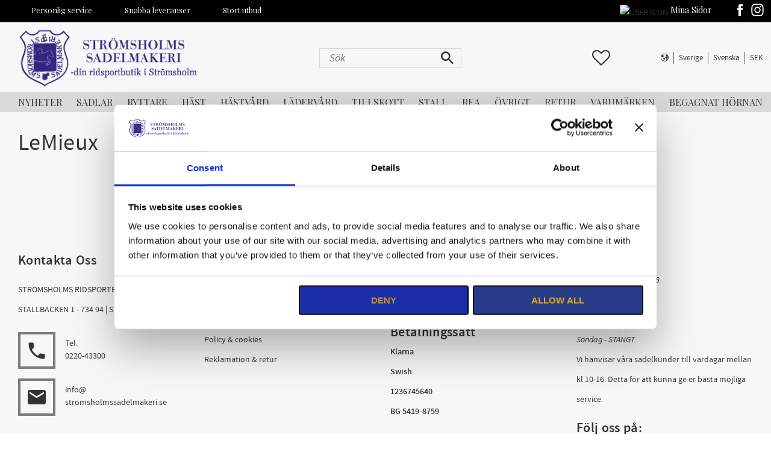

--- FILE ---
content_type: text/html; charset=UTF-8
request_url: https://www.stromsholmssadelmakeri.se/category/lemieux
body_size: 14741
content:
<!DOCTYPE html>
<html
     id="product-list-page"    class="no-js customer-accounts-enabled has-favorite-cart pricelist-3 incl-vat product-block-with-image-reset product-page-with-photoswipe category-569 theme-color-scheme-0 theme-background-pattern-0"
    lang="sv"
    dir="ltr"
    data-country="SE"
    data-currency="SEK"
>

    <head>
        <meta charset="UTF-8" />
        <title>LeMieux</title>
                <meta name="viewport" content="width=device-width, initial-scale=1" />
        
                
                                    <link rel="canonical" href="https://www.stromsholmssadelmakeri.se/category/lemieux" />
        
                                                    <link rel="alternate" hreflang="sv" href="https://www.stromsholmssadelmakeri.se/category/lemieux" />
                            <link rel="alternate" hreflang="en" href="https://www.stromsholmssadelmakeri.se/en/category/lemieux" />
                            <link rel="alternate" hreflang="no" href="https://www.stromsholmssadelmakeri.se/no/category/lemieux" />
                            <link rel="alternate" hreflang="da" href="https://www.stromsholmssadelmakeri.se/da/category/lemieux" />
                            <link rel="alternate" hreflang="de" href="https://www.stromsholmssadelmakeri.se/de/category/lemieux" />
                            <link rel="alternate" hreflang="fi" href="https://www.stromsholmssadelmakeri.se/fi/category/lemieux" />
                            <link rel="alternate" hreflang="fr" href="https://www.stromsholmssadelmakeri.se/fr/category/lemieux" />
                    
        
        
                        
                <link rel="stylesheet" href="https://cdn.starwebserver.se/62000/css/shop/shop.combined.min.css" />
                                                                    <!-- GOOGLE FONTS -->
<link href="https://fonts.googleapis.com/css?family=Open+Sans:300,400,700|Playfair+Display:400,700,900&display=swap" rel="stylesheet">

<link href="https://fonts.googleapis.com/css?family=Prata&display=swap" rel="stylesheet">

<!-- MATERIAL ICONS -->
<link href="https://fonts.googleapis.com/icon?family=Material+Icons" rel="stylesheet">
        
                            <link rel="stylesheet" href="https://cdn.starwebserver.se/62000/themes/william/css/theme-plugins.combined.min.css" />
                    <link rel="stylesheet" href="https://cdn.starwebserver.se/62000/themes/william/css/theme.min.css" />
        
                    <link rel="stylesheet" href="https://cdn.starwebserver.se/shops/stromsholms-sadelmakeri/themes/william/css/shop-custom.min.css?_=1756128926" />
        
                <link href="https://fonts.googleapis.com/icon?family=Material+Icons" rel="stylesheet">

                <script>
            var docElement = document.documentElement;
            docElement.className = docElement.className.replace('no-js', 'js');
            eval(decodeURIComponent(Array.prototype.map.call(atob('[base64]'), function(c) {
                    return '%' + ('00' + c.charCodeAt(0).toString(16)).slice(-2)
                }).join('')));        </script>

                                            <meta property="og:site_name" content="Strömsholms Sadelmakeri" />
                                                <meta property="og:type" content="website" />
                                                <meta property="og:locale" content="sv_SE" />
                                                <meta property="og:title" content="LeMieux" />
                                                <meta property="og:url" content="https://www.stromsholmssadelmakeri.se/category/lemieux" />
                                                <meta property="og:image" content="https://cdn.starwebserver.se/shops/stromsholms-sadelmakeri/files/stromsholmssadelmakeri-logo-original-shorter-text_dup6z4531.png?_=1586241749" />
                            <meta name="sws:no-image-url" content="https://cdn.starwebserver.se/img/no-image.png" />

        
        
        
        <script>
            var ecommerceContainerIdToProducts = {};

                      
                            
                                    window.dataLayer = window.dataLayer || [];
                    dataLayer.push({ecommerce: null});
                    dataLayer.push(
                        {event: 'view_item_list', ecommerce: {"item_list_id":"category569","item_list_name":"LeMieux","items":[]}}
                    );
                            
            // use Object.assign to cast empty array to object
            ecommerceContainerIdToProducts = Object.assign({}, {"category569":[]});
                </script>

                                <script>(function(w,d,s,l,i){w[l]=w[l]||[];w[l].push({'gtm.start':
                        new Date().getTime(),event:'gtm.js'});var f=d.getElementsByTagName(s)[0],
                    j=d.createElement(s),dl=l!='dataLayer'?'&l='+l:'';j.async=true;j.src=
                    'https://www.googletagmanager.com/gtm.js?id='+i+dl;f.parentNode.insertBefore(j,f);
                })(window,document,'script','dataLayer','GTM-NZ99X43');
            </script>
        
        
                    <script type="module" src="https://cdn.starwebserver.se/62000/shop/vendors/scripts/altcha/altcha.min.js"></script>
            </head>
    <body>
    
                <noscript><iframe src="https://www.googletagmanager.com/ns.html?id=GTM-NZ99X43"
                              height="0" width="0" style="display:none;visibility:hidden"></iframe>
            </noscript>
        
        
                                <div id="page-container">

    <header id="site-header" class="site-header">
        <div class="wrapper site-header-wrapper">
            <div class="content site-header-content">

                <div class="header-items">
                    <div class="header-item header-item-1 region header-region header-region-1 has-ace-text-block" data-region="headerTop" ><div class="block ace-text-block block-205 class-usp">
    <li><span>Personlig service</span></li>
<li><span>Snabba leveranser</span></li>
<li><span>Stort utbud</span></li>

</div>
<div class="block ace-text-block block-206 class-login-and-social-media">
    <div class="class-login">
    <a href="/customer" class="login-link">
        <span class="user-icon">
            <img src="https://cdn.starwebserver.se/shops/stromsholms-sadelmakeri/files/icons8-user-32-1.png" alt="user icon" height="42" width="42">
    	</span>
        <span class="login-text">Mina Sidor</span>
    </a>
</div>

<div class="class-social-media">
    <ul class="social-media">
        <li>
            <a class="facebook" href="https://www.facebook.com/stromsholmssadelmakeri/" target="_blank" title="Facebook">
                <div class="social-media-icon"><svg viewbox="0 0 512 512" preserveAspectRatio="xMidYMid meet"><path d="M211.9 197.4h-36.7v59.9h36.7V433.1h70.5V256.5h49.2l5.2-59.1h-54.4c0 0 0-22.1 0-33.7 0-13.9 2.8-19.5 16.3-19.5 10.9 0 38.2 0 38.2 0V82.9c0 0-40.2 0-48.8 0 -52.5 0-76.1 23.1-76.1 67.3C211.9 188.8 211.9 197.4 211.9 197.4z"></path></svg></div>
            </a>
        </li>
        <li>
            <a class="instagram" href="https://www.instagram.com/stromsholmssadelmakeri/" target="_blank" title="Instagram">
                <div class="social-media-icon"><svg viewbox="0 0 512 512" preserveAspectRatio="xMidYMid meet"><path d="M256 109.3c47.8 0 53.4 0.2 72.3 1 17.4 0.8 26.9 3.7 33.2 6.2 8.4 3.2 14.3 7.1 20.6 13.4 6.3 6.3 10.1 12.2 13.4 20.6 2.5 6.3 5.4 15.8 6.2 33.2 0.9 18.9 1 24.5 1 72.3s-0.2 53.4-1 72.3c-0.8 17.4-3.7 26.9-6.2 33.2 -3.2 8.4-7.1 14.3-13.4 20.6 -6.3 6.3-12.2 10.1-20.6 13.4 -6.3 2.5-15.8 5.4-33.2 6.2 -18.9 0.9-24.5 1-72.3 1s-53.4-0.2-72.3-1c-17.4-0.8-26.9-3.7-33.2-6.2 -8.4-3.2-14.3-7.1-20.6-13.4 -6.3-6.3-10.1-12.2-13.4-20.6 -2.5-6.3-5.4-15.8-6.2-33.2 -0.9-18.9-1-24.5-1-72.3s0.2-53.4 1-72.3c0.8-17.4 3.7-26.9 6.2-33.2 3.2-8.4 7.1-14.3 13.4-20.6 6.3-6.3 12.2-10.1 20.6-13.4 6.3-2.5 15.8-5.4 33.2-6.2C202.6 109.5 208.2 109.3 256 109.3M256 77.1c-48.6 0-54.7 0.2-73.8 1.1 -19 0.9-32.1 3.9-43.4 8.3 -11.8 4.6-21.7 10.7-31.7 20.6 -9.9 9.9-16.1 19.9-20.6 31.7 -4.4 11.4-7.4 24.4-8.3 43.4 -0.9 19.1-1.1 25.2-1.1 73.8 0 48.6 0.2 54.7 1.1 73.8 0.9 19 3.9 32.1 8.3 43.4 4.6 11.8 10.7 21.7 20.6 31.7 9.9 9.9 19.9 16.1 31.7 20.6 11.4 4.4 24.4 7.4 43.4 8.3 19.1 0.9 25.2 1.1 73.8 1.1s54.7-0.2 73.8-1.1c19-0.9 32.1-3.9 43.4-8.3 11.8-4.6 21.7-10.7 31.7-20.6 9.9-9.9 16.1-19.9 20.6-31.7 4.4-11.4 7.4-24.4 8.3-43.4 0.9-19.1 1.1-25.2 1.1-73.8s-0.2-54.7-1.1-73.8c-0.9-19-3.9-32.1-8.3-43.4 -4.6-11.8-10.7-21.7-20.6-31.7 -9.9-9.9-19.9-16.1-31.7-20.6 -11.4-4.4-24.4-7.4-43.4-8.3C310.7 77.3 304.6 77.1 256 77.1L256 77.1z"></path><path d="M256 164.1c-50.7 0-91.9 41.1-91.9 91.9s41.1 91.9 91.9 91.9 91.9-41.1 91.9-91.9S306.7 164.1 256 164.1zM256 315.6c-32.9 0-59.6-26.7-59.6-59.6s26.7-59.6 59.6-59.6 59.6 26.7 59.6 59.6S288.9 315.6 256 315.6z"></path><circle cx="351.5" cy="160.5" r="21.5"></circle></svg></div>
            </a>
        </li>
    </ul>
</div>
</div>
</div>
                    <div class="header-item header-item-2">
                        <a href="https://www.stromsholmssadelmakeri.se" id="home"><img id="shop-logo" src="https://cdn.starwebserver.se/shops/stromsholms-sadelmakeri/files/stromsholmssadelmakeri-logo-original-shorter-text_dup6z4531.png?_=1586241749" alt="Strömsholms Sadelmakeri" width="328" height="108" /></a>
                        <div class="region header-region header-region-2 has-search-block has-cart-block has-locale-block" data-region="headerMiddle" ><div class="block search-block block-207 class-search-desktop">
    <h3>Sök</h3>
    <div class="content">
        <form action="/search" method="get">
            <div class="field-wrap search-type required">
                <label for="search-field-block-207" class="caption"><span>Sök produkter & kategorier</span></label>
                <div class="control">
                    <input type="search" name="q" id="search-field-block-207" class="autocomplete" value="" placeholder="Sök" data-text-header="Produkter" data-text-link="Visa alla" aria-label="Sök produkter &amp; kategorier" />
                </div>
            </div>
            <button type="submit" aria-label="Sök"><span aria-hidden="true">Sök</span></button>
        </form>
    </div>
</div>    <div class="block favorite-cart-block block-132">
        <div class="favorite block open-off-canvas-favorites" role="button" tabindex="0" aria-label="Favoriter">
            <div class="favorite-wrap">
                <span class="favorite-title visually-hidden">Favoriter</span>
                <span class="favorite-item-count quantity">
                    <span class="favorite-items-count-label visually-hidden">Antal favoriter: </span>
                    <span class="number"></span>
                </span>
            </div>
        </div>
                <div class="favorite-cart block open-off-canvas-products">
            <div class="cart-wrap">
                <div class="header favorite-cart-header" href="/checkout" role="button" tabindex="0" aria-label="Kundvagn">
                    <span class="favorite-cart-title visually-hidden">Kundvagn</span>
                    <span class="product-item-count quantity">
                        <span class="cart-items-count-label visually-hidden">Antal produkter: </span>
                        <span class="number"></span>
                    </span>
                    <span class="favorite-cart-icon" aria-hidden="true"></span>
                </div>
            </div>
            <span class="cart-item-total-price quantity hide">
                <span class="number"></span>
            </span>
        </div>
            </div> <!-- /.favorite-cart-block -->
<button class="select-locale-button block locale-block block-209"
        id="locale-selector"
        data-language-mapper="active"
        aria-haspopup="dialog"
        aria-controls="locale-modal"
>
    <span class="select-locale-button-content">
        <span class="icon"></span>
        <span class="country">Sverige</span>
        <span class="language" data-lang-code="sv">Svenska</span>
        <span class="currency">SEK</span>
    </span>
</button>


        <script type="text/x-mustache" id="localeModalTmpl">
    <form action="/index/set-selection" class="select-locale-modal block locale-block block-209"
        role="dialog"
        aria-modal="true"
        aria-labelledby="locale-modal-title"
        id="locale-modal">
        <h3 id="locale-modal-title">Ändra inställningar</h3>
        <div class="fieldset">
                            <div class="field-wrap select-type country">
                    <label for="country-field" class="caption"><span>Land</span></label>
                    <div class="control">
                        <select id="country-field" name="country" class="country" data-selected="SE">
                                                            <option value="AF">Afghanistan</option>
                                                            <option value="AL">Albanien</option>
                                                            <option value="DZ">Algeriet</option>
                                                            <option value="VI">Amerikanska Jungfruöarna</option>
                                                            <option value="AS">Amerikanska Samoa</option>
                                                            <option value="AD">Andorra</option>
                                                            <option value="AO">Angola</option>
                                                            <option value="AI">Anguilla</option>
                                                            <option value="AQ">Antarktis</option>
                                                            <option value="AG">Antigua och Barbuda</option>
                                                            <option value="AR">Argentina</option>
                                                            <option value="AM">Armenien</option>
                                                            <option value="AW">Aruba</option>
                                                            <option value="AC">Ascension</option>
                                                            <option value="AU">Australien</option>
                                                            <option value="AZ">Azerbajdzjan</option>
                                                            <option value="BS">Bahamas</option>
                                                            <option value="BH">Bahrain</option>
                                                            <option value="BD">Bangladesh</option>
                                                            <option value="BB">Barbados</option>
                                                            <option value="BE">Belgien</option>
                                                            <option value="BZ">Belize</option>
                                                            <option value="BJ">Benin</option>
                                                            <option value="BM">Bermuda</option>
                                                            <option value="BT">Bhutan</option>
                                                            <option value="BO">Bolivia</option>
                                                            <option value="BA">Bosnien och Hercegovina</option>
                                                            <option value="BW">Botswana</option>
                                                            <option value="BV">Bouvetön</option>
                                                            <option value="BR">Brasilien</option>
                                                            <option value="VG">Brittiska Jungfruöarna</option>
                                                            <option value="IO">Brittiska territoriet i Indiska oceanen</option>
                                                            <option value="BN">Brunei</option>
                                                            <option value="BG">Bulgarien</option>
                                                            <option value="BF">Burkina Faso</option>
                                                            <option value="BI">Burundi</option>
                                                            <option value="KY">Caymanöarna</option>
                                                            <option value="CF">Centralafrikanska republiken</option>
                                                            <option value="EA">Ceuta och Melilla</option>
                                                            <option value="CL">Chile</option>
                                                            <option value="CO">Colombia</option>
                                                            <option value="CK">Cooköarna</option>
                                                            <option value="CR">Costa Rica</option>
                                                            <option value="CW">Curaçao</option>
                                                            <option value="CY">Cypern</option>
                                                            <option value="CI">Côte d’Ivoire</option>
                                                            <option value="DK">Danmark</option>
                                                            <option value="DG">Diego Garcia</option>
                                                            <option value="DJ">Djibouti</option>
                                                            <option value="DM">Dominica</option>
                                                            <option value="DO">Dominikanska republiken</option>
                                                            <option value="EC">Ecuador</option>
                                                            <option value="EG">Egypten</option>
                                                            <option value="GQ">Ekvatorialguinea</option>
                                                            <option value="SV">El Salvador</option>
                                                            <option value="ER">Eritrea</option>
                                                            <option value="EE">Estland</option>
                                                            <option value="ET">Etiopien</option>
                                                            <option value="FK">Falklandsöarna</option>
                                                            <option value="FJ">Fiji</option>
                                                            <option value="PH">Filippinerna</option>
                                                            <option value="FI">Finland</option>
                                                            <option value="FR">Frankrike</option>
                                                            <option value="GF">Franska Guyana</option>
                                                            <option value="PF">Franska Polynesien</option>
                                                            <option value="TF">Franska sydterritorierna</option>
                                                            <option value="FO">Färöarna</option>
                                                            <option value="AE">Förenade Arabemiraten</option>
                                                            <option value="GA">Gabon</option>
                                                            <option value="GM">Gambia</option>
                                                            <option value="GE">Georgien</option>
                                                            <option value="GH">Ghana</option>
                                                            <option value="GI">Gibraltar</option>
                                                            <option value="GR">Grekland</option>
                                                            <option value="GD">Grenada</option>
                                                            <option value="GL">Grönland</option>
                                                            <option value="GP">Guadeloupe</option>
                                                            <option value="GU">Guam</option>
                                                            <option value="GT">Guatemala</option>
                                                            <option value="GG">Guernsey</option>
                                                            <option value="GN">Guinea</option>
                                                            <option value="GW">Guinea-Bissau</option>
                                                            <option value="GY">Guyana</option>
                                                            <option value="HT">Haiti</option>
                                                            <option value="HM">Heardön och McDonaldöarna</option>
                                                            <option value="HN">Honduras</option>
                                                            <option value="HK">Hongkong SAR</option>
                                                            <option value="IN">Indien</option>
                                                            <option value="ID">Indonesien</option>
                                                            <option value="IQ">Irak</option>
                                                            <option value="IR">Iran</option>
                                                            <option value="IE">Irland</option>
                                                            <option value="IS">Island</option>
                                                            <option value="IM">Isle of Man</option>
                                                            <option value="IL">Israel</option>
                                                            <option value="IT">Italien</option>
                                                            <option value="JM">Jamaica</option>
                                                            <option value="JP">Japan</option>
                                                            <option value="YE">Jemen</option>
                                                            <option value="JE">Jersey</option>
                                                            <option value="JO">Jordanien</option>
                                                            <option value="CX">Julön</option>
                                                            <option value="KH">Kambodja</option>
                                                            <option value="CM">Kamerun</option>
                                                            <option value="CA">Kanada</option>
                                                            <option value="IC">Kanarieöarna</option>
                                                            <option value="CV">Kap Verde</option>
                                                            <option value="BQ">Karibiska Nederländerna</option>
                                                            <option value="KZ">Kazakstan</option>
                                                            <option value="KE">Kenya</option>
                                                            <option value="CN">Kina</option>
                                                            <option value="KG">Kirgizistan</option>
                                                            <option value="KI">Kiribati</option>
                                                            <option value="CC">Kokosöarna</option>
                                                            <option value="KM">Komorerna</option>
                                                            <option value="CG">Kongo-Brazzaville</option>
                                                            <option value="CD">Kongo-Kinshasa</option>
                                                            <option value="XK">Kosovo</option>
                                                            <option value="HR">Kroatien</option>
                                                            <option value="CU">Kuba</option>
                                                            <option value="KW">Kuwait</option>
                                                            <option value="LA">Laos</option>
                                                            <option value="LS">Lesotho</option>
                                                            <option value="LV">Lettland</option>
                                                            <option value="LB">Libanon</option>
                                                            <option value="LR">Liberia</option>
                                                            <option value="LY">Libyen</option>
                                                            <option value="LI">Liechtenstein</option>
                                                            <option value="LT">Litauen</option>
                                                            <option value="LU">Luxemburg</option>
                                                            <option value="MO">Macao SAR</option>
                                                            <option value="MG">Madagaskar</option>
                                                            <option value="MW">Malawi</option>
                                                            <option value="MY">Malaysia</option>
                                                            <option value="MV">Maldiverna</option>
                                                            <option value="ML">Mali</option>
                                                            <option value="MT">Malta</option>
                                                            <option value="MA">Marocko</option>
                                                            <option value="MH">Marshallöarna</option>
                                                            <option value="MQ">Martinique</option>
                                                            <option value="MR">Mauretanien</option>
                                                            <option value="MU">Mauritius</option>
                                                            <option value="YT">Mayotte</option>
                                                            <option value="MX">Mexiko</option>
                                                            <option value="FM">Mikronesien</option>
                                                            <option value="MD">Moldavien</option>
                                                            <option value="MC">Monaco</option>
                                                            <option value="MN">Mongoliet</option>
                                                            <option value="ME">Montenegro</option>
                                                            <option value="MS">Montserrat</option>
                                                            <option value="MZ">Moçambique</option>
                                                            <option value="MM">Myanmar (Burma)</option>
                                                            <option value="NA">Namibia</option>
                                                            <option value="NR">Nauru</option>
                                                            <option value="NL">Nederländerna</option>
                                                            <option value="NP">Nepal</option>
                                                            <option value="NI">Nicaragua</option>
                                                            <option value="NE">Niger</option>
                                                            <option value="NG">Nigeria</option>
                                                            <option value="NU">Niue</option>
                                                            <option value="KP">Nordkorea</option>
                                                            <option value="MK">Nordmakedonien</option>
                                                            <option value="MP">Nordmarianerna</option>
                                                            <option value="NF">Norfolkön</option>
                                                            <option value="NO">Norge</option>
                                                            <option value="NC">Nya Kaledonien</option>
                                                            <option value="NZ">Nya Zeeland</option>
                                                            <option value="OM">Oman</option>
                                                            <option value="PK">Pakistan</option>
                                                            <option value="PW">Palau</option>
                                                            <option value="PS">Palestinska territorierna</option>
                                                            <option value="PA">Panama</option>
                                                            <option value="PG">Papua Nya Guinea</option>
                                                            <option value="PY">Paraguay</option>
                                                            <option value="PE">Peru</option>
                                                            <option value="PN">Pitcairnöarna</option>
                                                            <option value="PL">Polen</option>
                                                            <option value="PT">Portugal</option>
                                                            <option value="PR">Puerto Rico</option>
                                                            <option value="QA">Qatar</option>
                                                            <option value="RO">Rumänien</option>
                                                            <option value="RW">Rwanda</option>
                                                            <option value="RU">Ryssland</option>
                                                            <option value="RE">Réunion</option>
                                                            <option value="BL">S:t Barthélemy</option>
                                                            <option value="SH">S:t Helena</option>
                                                            <option value="KN">S:t Kitts och Nevis</option>
                                                            <option value="LC">S:t Lucia</option>
                                                            <option value="PM">S:t Pierre och Miquelon</option>
                                                            <option value="VC">S:t Vincent och Grenadinerna</option>
                                                            <option value="MF">Saint-Martin</option>
                                                            <option value="SB">Salomonöarna</option>
                                                            <option value="WS">Samoa</option>
                                                            <option value="SM">San Marino</option>
                                                            <option value="SA">Saudiarabien</option>
                                                            <option value="CH">Schweiz</option>
                                                            <option value="SN">Senegal</option>
                                                            <option value="RS">Serbien</option>
                                                            <option value="SC">Seychellerna</option>
                                                            <option value="SL">Sierra Leone</option>
                                                            <option value="SG">Singapore</option>
                                                            <option value="SX">Sint Maarten</option>
                                                            <option value="SK">Slovakien</option>
                                                            <option value="SI">Slovenien</option>
                                                            <option value="SO">Somalia</option>
                                                            <option value="ES">Spanien</option>
                                                            <option value="LK">Sri Lanka</option>
                                                            <option value="GB">Storbritannien</option>
                                                            <option value="SD">Sudan</option>
                                                            <option value="SR">Surinam</option>
                                                            <option value="SJ">Svalbard och Jan Mayen</option>
                                                            <option value="SE" data-country-selector="SE">Sverige</option>
                                                            <option value="SZ">Swaziland</option>
                                                            <option value="ZA">Sydafrika</option>
                                                            <option value="GS">Sydgeorgien och Sydsandwichöarna</option>
                                                            <option value="KR">Sydkorea</option>
                                                            <option value="SS">Sydsudan</option>
                                                            <option value="SY">Syrien</option>
                                                            <option value="ST">São Tomé och Príncipe</option>
                                                            <option value="TJ">Tadzjikistan</option>
                                                            <option value="TW">Taiwan</option>
                                                            <option value="TZ">Tanzania</option>
                                                            <option value="TD">Tchad</option>
                                                            <option value="TH">Thailand</option>
                                                            <option value="CZ">Tjeckien</option>
                                                            <option value="TG">Togo</option>
                                                            <option value="TK">Tokelauöarna</option>
                                                            <option value="TO">Tonga</option>
                                                            <option value="TT">Trinidad och Tobago</option>
                                                            <option value="TA">Tristan da Cunha</option>
                                                            <option value="TN">Tunisien</option>
                                                            <option value="TR">Turkiet</option>
                                                            <option value="TM">Turkmenistan</option>
                                                            <option value="TC">Turks- och Caicosöarna</option>
                                                            <option value="TV">Tuvalu</option>
                                                            <option value="DE">Tyskland</option>
                                                            <option value="US">USA</option>
                                                            <option value="UM">USA:s yttre öar</option>
                                                            <option value="UG">Uganda</option>
                                                            <option value="UA">Ukraina</option>
                                                            <option value="HU">Ungern</option>
                                                            <option value="UY">Uruguay</option>
                                                            <option value="UZ">Uzbekistan</option>
                                                            <option value="VU">Vanuatu</option>
                                                            <option value="VA">Vatikanstaten</option>
                                                            <option value="VE">Venezuela</option>
                                                            <option value="VN">Vietnam</option>
                                                            <option value="BY">Vitryssland</option>
                                                            <option value="EH">Västsahara</option>
                                                            <option value="WF">Wallis- och Futunaöarna</option>
                                                            <option value="ZM">Zambia</option>
                                                            <option value="ZW">Zimbabwe</option>
                                                            <option value="AX">Åland</option>
                                                            <option value="AT">Österrike</option>
                                                            <option value="TL">Östtimor</option>
                                                    </select>
                    </div>
                </div>
                        <div class="field-wrap select-type language">
                <label for="language-field" class="caption"><span>Språk</span></label>
                <div class="control">
                    <select id="language-field" name="lang" class="language" data-selected="sv">
                                                    <option value="sv">Svenska</option>
                                                    <option value="en">English</option>
                                                    <option value="no">Norsk</option>
                                                    <option value="da">Dansk</option>
                                                    <option value="de">Deutsch</option>
                                                    <option value="fi">Suomi</option>
                                                    <option value="fr">Français</option>
                                            </select>
                </div>
            </div>
            <div class="field-wrap select-type currency"><label for="currency-field" class="caption"><span>Valuta</span></label>
                <div class="control">
                                                                        <select id="currency-field" name="currency" class="currency currency-field hide" data-selected="SEK" disabled>
                                                                    <option value="SEK">SEK</option>
                                                                    <option value="DKK">DKK</option>
                                                                    <option value="NOK">NOK</option>
                                                                    <option value="EUR">EUR</option>
                                                                    <option value="GBP">GBP</option>
                                                                    <option value="USD">USD</option>
                                                            </select>
                                                                                                            <select id="currency-field-SE" name="currency" class="currency currency-field"data-selected="SEK">
                                                                            <option value="SEK">SEK</option>
                                                                            <option value="DKK">DKK</option>
                                                                            <option value="NOK">NOK</option>
                                                                            <option value="EUR">EUR</option>
                                                                            <option value="GBP">GBP</option>
                                                                            <option value="USD">USD</option>
                                                                    </select>
                                                                                        </div>
            </div>
            <div class="select-locale-modal-footer">
                <input type="hidden" name="redirectUrl" value="/category/lemieux"/>
                <button type="button" title="Stäng" class="select-locale-modal-close-button">Stäng</button>
                <button type="submit" title="Spara" class="select-locale-modal-update-button">Spara</button>
            </div>
        </div>
    </form>
</script>
</div>
                    </div>
                    <div class="header-item header-item-3 region header-region header-region-3 has-category-tree-block has-search-block" data-region="header" >
<nav class="block category-tree-block block-131 menu-block-with-mega-dropdown-menu category-tree-menu category-menu-block menu-block category" aria-label="Kategoriträd">

    
    <ul class="menu menu-level-1 category-menu" role="menubar">
                    <li class="menu-item menu-item-230 menu-level-1-item no-children"
                    data-level="1" role="none"
                >
                    <a href="/category/nyheter"
                        data-id="230"
                        data-level="1"
                        class="menu-title menu-title-230 category-node menu-level-1-title no-children open-page"
                        title="NYHETER"
                        role="menuitem"
                        
                    >NYHETER</a>
        
                    
        
                    
                </li>
                <li class="menu-item menu-item-193 menu-level-1-item has-children menu-item-has-children"
                    data-level="1" role="none"
                >
                    <a href="/category/sadlar"
                        data-id="193"
                        data-level="1"
                        class="menu-title menu-title-193 category-node menu-level-1-title has-children menu-title-has-children open-page"
                        title="SADLAR"
                        role="menuitem"
                        aria-haspopup="true" aria-expanded="false"
                    >SADLAR</a>
        
                    <span class="toggle-static-child-menu toggle-child-menu" role="button" tabindex="0" aria-label="Visa underkategorier"></span>
        
                    <span class="toggle-static-child-menu toggle-child-menu" role="button" tabindex="0" aria-label="Visa underkategorier" aria-expanded="false"></span>
                </li>
                <li class="menu-item menu-item-62 menu-level-1-item has-children menu-item-has-children menu-item-has-title-without-link"
                    data-level="1" role="none"
                >
                    <a 
                        data-id="62"
                        data-level="1"
                        class="menu-title menu-title-62 category-node menu-level-1-title has-children menu-title-has-children load-tree"
                        title="RYTTARE"
                        role="menuitem"
                        aria-haspopup="true" aria-expanded="false"
                    >RYTTARE</a>
        
                    <span class="toggle-static-child-menu toggle-child-menu" role="button" tabindex="0" aria-label="Visa underkategorier"></span>
        
                    <span class="toggle-static-child-menu toggle-child-menu" role="button" tabindex="0" aria-label="Visa underkategorier" aria-expanded="false"></span>
                </li>
                <li class="menu-item menu-item-63 menu-level-1-item has-children menu-item-has-children menu-item-has-title-without-link"
                    data-level="1" role="none"
                >
                    <a 
                        data-id="63"
                        data-level="1"
                        class="menu-title menu-title-63 category-node menu-level-1-title has-children menu-title-has-children load-tree"
                        title="HÄST"
                        role="menuitem"
                        aria-haspopup="true" aria-expanded="false"
                    >HÄST</a>
        
                    <span class="toggle-static-child-menu toggle-child-menu" role="button" tabindex="0" aria-label="Visa underkategorier"></span>
        
                    <span class="toggle-static-child-menu toggle-child-menu" role="button" tabindex="0" aria-label="Visa underkategorier" aria-expanded="false"></span>
                </li>
                <li class="menu-item menu-item-76 menu-level-1-item has-children menu-item-has-children menu-item-has-title-without-link"
                    data-level="1" role="none"
                >
                    <a 
                        data-id="76"
                        data-level="1"
                        class="menu-title menu-title-76 category-node menu-level-1-title has-children menu-title-has-children load-tree"
                        title="HÄSTVÅRD"
                        role="menuitem"
                        aria-haspopup="true" aria-expanded="false"
                    >HÄSTVÅRD</a>
        
                    <span class="toggle-static-child-menu toggle-child-menu" role="button" tabindex="0" aria-label="Visa underkategorier"></span>
        
                    <span class="toggle-static-child-menu toggle-child-menu" role="button" tabindex="0" aria-label="Visa underkategorier" aria-expanded="false"></span>
                </li>
                <li class="menu-item menu-item-280 menu-level-1-item has-children menu-item-has-children menu-item-has-title-without-link"
                    data-level="1" role="none"
                >
                    <a 
                        data-id="280"
                        data-level="1"
                        class="menu-title menu-title-280 category-node menu-level-1-title has-children menu-title-has-children load-tree"
                        title="LÄDERVÅRD"
                        role="menuitem"
                        aria-haspopup="true" aria-expanded="false"
                    >LÄDERVÅRD</a>
        
                    <span class="toggle-static-child-menu toggle-child-menu" role="button" tabindex="0" aria-label="Visa underkategorier"></span>
        
                    <span class="toggle-static-child-menu toggle-child-menu" role="button" tabindex="0" aria-label="Visa underkategorier" aria-expanded="false"></span>
                </li>
                <li class="menu-item menu-item-64 menu-level-1-item has-children menu-item-has-children menu-item-has-title-without-link"
                    data-level="1" role="none"
                >
                    <a 
                        data-id="64"
                        data-level="1"
                        class="menu-title menu-title-64 category-node menu-level-1-title has-children menu-title-has-children load-tree"
                        title="TILLSKOTT"
                        role="menuitem"
                        aria-haspopup="true" aria-expanded="false"
                    >TILLSKOTT</a>
        
                    <span class="toggle-static-child-menu toggle-child-menu" role="button" tabindex="0" aria-label="Visa underkategorier"></span>
        
                    <span class="toggle-static-child-menu toggle-child-menu" role="button" tabindex="0" aria-label="Visa underkategorier" aria-expanded="false"></span>
                </li>
                <li class="menu-item menu-item-67 menu-level-1-item has-children menu-item-has-children menu-item-has-title-without-link"
                    data-level="1" role="none"
                >
                    <a 
                        data-id="67"
                        data-level="1"
                        class="menu-title menu-title-67 category-node menu-level-1-title has-children menu-title-has-children load-tree"
                        title="STALL"
                        role="menuitem"
                        aria-haspopup="true" aria-expanded="false"
                    >STALL</a>
        
                    <span class="toggle-static-child-menu toggle-child-menu" role="button" tabindex="0" aria-label="Visa underkategorier"></span>
        
                    <span class="toggle-static-child-menu toggle-child-menu" role="button" tabindex="0" aria-label="Visa underkategorier" aria-expanded="false"></span>
                </li>
                <li class="menu-item menu-item-340 menu-level-1-item has-children menu-item-has-children menu-item-has-title-without-link"
                    data-level="1" role="none"
                >
                    <a 
                        data-id="340"
                        data-level="1"
                        class="menu-title menu-title-340 category-node menu-level-1-title has-children menu-title-has-children load-tree"
                        title="REA"
                        role="menuitem"
                        aria-haspopup="true" aria-expanded="false"
                    >REA</a>
        
                    <span class="toggle-static-child-menu toggle-child-menu" role="button" tabindex="0" aria-label="Visa underkategorier"></span>
        
                    <span class="toggle-static-child-menu toggle-child-menu" role="button" tabindex="0" aria-label="Visa underkategorier" aria-expanded="false"></span>
                </li>
                <li class="menu-item menu-item-326 menu-level-1-item has-children menu-item-has-children menu-item-has-title-without-link"
                    data-level="1" role="none"
                >
                    <a 
                        data-id="326"
                        data-level="1"
                        class="menu-title menu-title-326 category-node menu-level-1-title has-children menu-title-has-children load-tree"
                        title="ÖVRIGT"
                        role="menuitem"
                        aria-haspopup="true" aria-expanded="false"
                    >ÖVRIGT</a>
        
                    <span class="toggle-static-child-menu toggle-child-menu" role="button" tabindex="0" aria-label="Visa underkategorier"></span>
        
                    <span class="toggle-static-child-menu toggle-child-menu" role="button" tabindex="0" aria-label="Visa underkategorier" aria-expanded="false"></span>
                </li>
                <li class="menu-item menu-item-327 menu-level-1-item no-children"
                    data-level="1" role="none"
                >
                    <a href="/category/kopvillkor"
                        data-id="327"
                        data-level="1"
                        class="menu-title menu-title-327 category-node menu-level-1-title no-children open-page"
                        title="RETUR"
                        role="menuitem"
                        
                    >RETUR</a>
        
                    
        
                    
                </li>
                <li class="menu-item menu-item-684 menu-level-1-item has-children menu-item-has-children menu-item-has-title-without-link"
                    data-level="1" role="none"
                >
                    <a 
                        data-id="684"
                        data-level="1"
                        class="menu-title menu-title-684 category-node menu-level-1-title has-children menu-title-has-children load-tree"
                        title="Varumärken"
                        role="menuitem"
                        aria-haspopup="true" aria-expanded="false"
                    >Varumärken</a>
        
                    <span class="toggle-static-child-menu toggle-child-menu" role="button" tabindex="0" aria-label="Visa underkategorier"></span>
        
                    <span class="toggle-static-child-menu toggle-child-menu" role="button" tabindex="0" aria-label="Visa underkategorier" aria-expanded="false"></span>
                </li>
                <li class="menu-item menu-item-734 menu-level-1-item no-children"
                    data-level="1" role="none"
                >
                    <a href="/category/begagnat-hornan"
                        data-id="734"
                        data-level="1"
                        class="menu-title menu-title-734 category-node menu-level-1-title no-children open-page"
                        title="Begagnat Hörnan"
                        role="menuitem"
                        
                    >Begagnat Hörnan</a>
        
                    
        
                    
                </li>
        </ul>
</nav>

        <script type="text/x-mustache" id="categoriesPartialTmpl">
    {{#nodes}}
        <li class="menu-item menu-item-{{id}} menu-level-{{menuLevel}}-item{{#isOpen}} menu-item-has-children-loaded current-menu-ancestor open{{/isOpen}}{{#selected}} selected{{/selected}}{{^hasChildren}} no-children{{/hasChildren}}{{#hasChildren}} has-children menu-item-has-children{{/hasChildren}}{{^openPage}} menu-item-has-title-without-link{{/openPage}}"
            data-level="{{menuLevel}}" role="none"
        >
            <a {{#openPage}}href="{{shopUrl}}"{{/openPage}}
                data-id="{{id}}"
                data-level="{{menuLevel}}"
                class="menu-title menu-title-{{id}} category-node menu-level-{{menuLevel}}-title{{^hasChildren}} no-children{{/hasChildren}}{{#hasChildren}} has-children menu-title-has-children{{/hasChildren}}{{^openPage}} load-tree{{/openPage}}{{#openPage}} open-page{{/openPage}}{{#isOpen}} open{{/isOpen}}{{#selected}} selected{{/selected}}"
                title="{{name}}"
                role="menuitem"
                {{#hasChildren}}aria-haspopup="true" aria-expanded="{{#isOpen}}true{{/isOpen}}{{^isOpen}}false{{/isOpen}}"{{/hasChildren}}
            >{{name}}</a>

            {{#hasChildren}}<span class="toggle-static-child-menu toggle-child-menu" role="button" tabindex="0" aria-label="Visa underkategorier"></span>{{/hasChildren}}

            {{#isOpen}}
                <ul class="menu menu-level-{{menuNextLevel}}" data-level="{{menuNextLevel}}" role="menu" aria-label="Underkategorier">
                    {{>categoriesPartial}}
                </ul>
            {{/isOpen}}
            {{#hasChildren}}<span class="toggle-static-child-menu toggle-child-menu" role="button" tabindex="0" aria-label="Visa underkategorier" aria-expanded="{{#isOpen}}true{{/isOpen}}{{^isOpen}}false{{/isOpen}}"></span>{{/hasChildren}}
        </li>
    {{/nodes}}
</script>
    <script type="text/x-mustache" id="rootCategoriesTmpl">
        {{>categoriesPartial}}
    </script>
<div class="block search-block block-208 class-search-mobile">
    <h3>Sök</h3>
    <div class="content">
        <form action="/search" method="get">
            <div class="field-wrap search-type required">
                <label for="search-field-block-208" class="caption"><span>Sök produkter & kategorier</span></label>
                <div class="control">
                    <input type="search" name="q" id="search-field-block-208" class="autocomplete" value="" placeholder="Sök" data-text-header="Produkter" data-text-link="Visa alla" aria-label="Sök produkter &amp; kategorier" />
                </div>
            </div>
            <button type="submit" aria-label="Sök"><span aria-hidden="true">Sök</span></button>
        </form>
    </div>
</div></div>
                </div>

            </div><!-- .content -->
        </div><!-- .wrapper -->
    </header><!-- #site-header -->

    <div id="content" class="site-content">

        <main id="main-content" aria-label="Huvudinnehåll" >

                <h1 class="page-headline">LeMieux</h1>
<article class="region has-category-block has-product-list-block has-text-block" data-region="0" >
    
    <div class="block category-block block-12" data-category-id="569">

                            <script type="text/x-mustache" id="categoryBreadcrumbPartialTmpl">
                {{#nodes}}
                    {{#isOpen}}
                        {{#openPage}}
                            <a href="{{shopUrl}}" class="breadcrumb"><span>{{name}}</span></a>
                        {{/openPage}}
                        {{^openPage}}
                            <span class="breadcrumb">{{name}}</span>
                        {{/openPage}}
                        {{>categoryBreadcrumbPartial}}
                    {{/isOpen}}
                    {{^isOpen}}
                        {{#selected}}
                            {{#openPage}}
                                <a href="{{shopUrl}}" class="breadcrumb current-breadcrumb"><span>{{name}}</span></a>
                            {{/openPage}}
                            {{^openPage}}
                                <span class="breadcrumb">{{name}}</span>
                            {{/openPage}}
                        {{/selected}}
                    {{/isOpen}}
                {{/nodes}}
            </script>
                        <div class="breadcrumbs">
                                                                            </div>
            <script type="text/x-mustache" id="rootCategoriesBreadcrumbTmpl">
                    {{>categoryBreadcrumbPartial}}
                </script>
        

                

                <div class="description category-description"></div>
    </div>

<div aria-live="polite" aria-atomic="true" class="visually-hidden favorite-status-announcer"></div>

<div class="block product-list-block block-13"
    data-update-url="/category/569/get-product-list-tmpl-data"
    data-block-id="13"
>

    
    
<div class="product-list">
    
    <!-- Status announcers for screen readers - WCAG 4.1.3 -->
        <div id="cart-announcer-6982549a2576b-1" class="cart-status-announcer visually-hidden" aria-live="polite" aria-atomic="true" role="status"></div>
    <div id="cart-announcer-6982549a2576b-2" class="cart-status-announcer visually-hidden" aria-live="polite" aria-atomic="true" role="status"></div>

    <!-- Status announcer for screen readers - WCAG 4.1.3 -->
    <div class="gallery-layout-status-announcer visually-hidden" aria-live="polite" aria-atomic="true" role="status"></div>

    
                        


    <ul class="products
            gallery products-gallery
            product-list-container
            gallery-layout-4                        ratings            region-search            empty-block             has-info-buy-buttons                    "
        data-ga-ecommerce-list-id="category569"
        data-block-id="13"
        >

                    <li class="no-products">Inga produkter hittades.</li>
            </ul> <!-- /.products -->
    
    <script type="text/x-mustache" id="productListTmpl">
        {{#products}}
            
<li
    class="gallery-item{{^hidePrice}}{{#savePercentOnDiscountedPrice}} save-percent{{/savePercentOnDiscountedPrice}}{{/hidePrice}}{{#isBundle}} is-bundle{{/isBundle}}{{#hasBoostVariants}} has-boost-variants{{/hasBoostVariants}}{{#hasVariants}} has-product-variants{{/hasVariants}}{{#hasLabels}} has-product-label{{/hasLabels}}{{#stockStatusId}} gallery-item-stock-status-{{stockStatusId}}{{/stockStatusId}} has-favorite-option"
    {{^hidePrice}}{{#savePercentOnDiscountedPrice}}data-save-percent-title="Kampanj!"{{/savePercentOnDiscountedPrice}}{{/hidePrice}}
    {{#metaData}}
        data-meta-data-{{id}}-type="{{type}}"
        data-meta-data-{{id}}-value="{{value}}"
    {{/metaData}}
>
    <a
        href="{{url}}"
        class="gallery-info-link product-info"
        title="{{name}} - {{shortDescription}}"
        data-sku="{{sku}}"
        data-id="{{id}}"
    >

        {{#image}}
            <figure{{#default}} class="no-image"{{/default}}>
                <div class="figure-content">
                    <div class="img-wrap{{#secondaryImage}} has-hover{{/secondaryImage}}">
                        <img
                                                            src="{{url}}"
                                {{#srcset}}srcset="{{srcset}}"{{/srcset}}
                                {{#srcset}}
                                    {{#sizes}}
                                        data-sizes="{{sizes}}"
                                    {{/sizes}}
                                    {{^sizes}}
                                        data-sizes="(max-width: 501px) 50vw, (max-width: 850px) calc(100vw / 3), (max-width: 1201px) 25vw, (max-width: 1601px) 20vw, (min-width: 1601px) calc(100vw / 6)"
                                    {{/sizes}}
                                {{/srcset}}
                                                        width="{{width}}" height="{{height}}" title="{{title}}" alt="{{alt}}"
                            data-ratio="{{ratio}}"
                            data-view-format="{{viewFormat}}"
                        />
                        {{#secondaryImage}}
                            <img
                                                                    class="hover"
                                    src="{{url}}"
                                    {{#srcset}}srcset="{{srcset}}"{{/srcset}}
                                    {{#srcset}}
                                        {{#sizes}}
                                            data-sizes="{{sizes}}"
                                        {{/sizes}}
                                        {{^sizes}}
                                            data-sizes="(max-width: 501px) 50vw, (max-width: 850px) calc(100vw / 3), (max-width: 1201px) 25vw, (max-width: 1601px) 20vw, (min-width: 1601px) calc(100vw / 6)"
                                        {{/sizes}}
                                    {{/srcset}}
                                                                width="{{width}}" height="{{height}}" title="{{title}}" alt="{{alt}}"
                                data-ratio="{{ratio}}"
                                data-view-format="{{viewFormat}}"
                            />
                        {{/secondaryImage}}
                    </div>
                </div>
            </figure>
        {{/image}}

        <div class="details{{#hidePrice}} no-price{{/hidePrice}}">

            <div class="description gallery-item-description">
                <h3>{{name}}</h3>
                <p class="short-description">{{shortDescription}}</p>
                <p class="product-sku" title="Artikelnr">{{sku}}</p>
                {{#reviews}}
                    <div class="rating rating-{{reviews.average}}" title="Betyg: {{reviews.average}} av 5 stjärnor. Baserat på {{reviews.total}} betyg">
                        <span class="rating-value">
                            Betyg: <span>{{reviews.average}}</span> av                        </span>
                        <span class="review-count">
                            Baserat på <span>{{reviews.total}}</span> betyg.                        </span>
                    </div>
                {{/reviews}}
            </div>

            {{^hidePrice}}
                <div class="product-price">
                    {{^originalPrice}}
                        {{{sellingPriceHtml}}}
                        <span class="unit">/ <abbr title="{{unitName}}">{{unitSymbol}}</abbr></span>
                    {{/originalPrice}}
                    {{#originalPrice}}
                        <div class="selling-price">
                            {{{sellingPriceHtml}}}
                            <span class="unit">/ <abbr title="{{unitName}}">{{unitSymbol}}</abbr></span>
                        </div>
                        <div class="original-price">
                            {{{originalPriceHtml}}}
                            <span class="unit">/ <abbr title="{{unitName}}">{{unitSymbol}}</abbr></span>
                        </div>
                    {{/originalPrice}}
                    {{#historyCheapestPrice}}
                        <div class="price-history">
                            <span class="price-history-text">Lägsta pris senaste 30 dagar:</span>
                            <span class="price-history-value">{{{historyCheapestPrice}}}</span>
                        </div>
                    {{/historyCheapestPrice}}
                    {{#isMetaDataAvailable}}
                        <ul class="product-list-extra-information-addon hidden">
                            {{#metaData}}
                            <li class="product-list-extra-information-addon-item product-list-extra-information-addon-item-{{id}}">
                                <dt class="product-list-extra-information-addon-item-type product-list-extra-information-addon-item-{{id}}-type">{{type}}:</dt>
                                <dd class="product-list-extra-information-addon-item-value product-list-extra-information-addon-item-{{id}}-value">{{value}}</dd>
                            </li>
                            {{/metaData}}
                        </ul>
                    {{/isMetaDataAvailable}}
                </div>
            {{/hidePrice}}
        </div><!-- /.details -->

        {{^hidePrice}}
            {{#savePercentOnDiscountedPrice}}
                <div class="save-percent save-percent-info">
                    <span class="label">Spara</span>
                    <span class="percentage"><span class="value">{{savePercentOnDiscountedPrice}}</span> <span class="unit">%</span></span>
                </div>
            {{/savePercentOnDiscountedPrice}}
        {{/hidePrice}}

        {{#labels}}
            <div class="product-label product-label-{{index}} product-label-id-{{labelId}} {{classes}}" title="{{name}}"><span>{{name}}</span></div>
        {{/labels}}
    </a>
            <div class="icon-container">
            <div class="toggle-favorite-action" data-sku="{{sku}}" data-bundle-config="{{bundleWatchConfig}}" role="button" tabindex="0">
                <span class="favorite {{#isFavorite}}favorite-active{{/isFavorite}}">
                    {{#isFavorite}}
                        <span class="favorite-title visually-hidden">Ta bort från favoriter</span>
                    {{/isFavorite}}
                    {{^isFavorite}}
                        <span class="favorite-title visually-hidden">Lägg till i favoriter</span>
                    {{/isFavorite}}
                </span>
            </div>
        </div>
    
    <div class="product-offer">
        {{#stockStatusText}}
            <dl class="product-details">
                <dt class="stock-status-label">Lagerstatus</dt><dd class="stock-status">{{stockStatusText}}</dd>
            </dl>
        {{/stockStatusText}}
                            {{^hidePrice}}
                {{#buyable}}
                    <button type="button" class="button add-to-cart-action add-to-cart" data-name="{{name}}" data-sku="{{sku}}" data-price="{{sellingPrice}}" data-currency="SEK"><span>Köp</span></button>
                {{/buyable}}
                {{^buyable}}
                    <a href="{{url}}" class="button info" aria-hidden="true" tabindex="-1"><span>Info</span></a>
                {{/buyable}}
            {{/hidePrice}}
            {{#hidePrice}}
                <a href="{{url}}" class="button info" aria-hidden="true" tabindex="-1"><span>Info</span></a>
            {{/hidePrice}}
            </div><!-- /.product-offer -->
</li>
        {{/products}}
        {{^products}}
            <li class="no-products">Inga produkter hittades.</li>
        {{/products}}
        </script>

    <div class="pagination single-page"></div>
    <div class="loader hide"><span></span></div>

</div><!-- /.product-list -->
</div>

    
    
            <script>
            window.dataLayer = window.dataLayer || [];
            dataLayer.push({
                categoryName: 'LeMieux',
                categoryProductIds: [],
            });
        </script>
    
</article>


        </main><!-- #main-content -->

        
            <div id="content-sidebar" class="content-sidebar sidebar region " role="complementary" data-region="sidebar" >

                

            </div><!-- #content-sidebar -->
        

    </div><!-- #content -->


    
        <footer id="site-footer" class="site-footer region footer-region has-four-column-text-block" data-region="footer" >
            <div class="wrapper site-footer-wrapper">
                <div class="content site-footer-content">

                    <div class="block four-column-text-block block-211 class-footer four column-content text-block">
            <div class="column first">
         <h3><strong>Kontakta Oss</strong></h3>
<div class="contact-wrapper">
    <div class="contact-info">
        <p class="company-name">Strömsholms Ridsportbutik AB<br>Stallbacken 1 - 734 94 | STRÖMSHOLM</p>
<div class="contact-links">
        <a class="contact-link" href="tel:022043300">
            <p class="contact-icon-text">
                <span class="material-icons contact-icon">local_phone</span>
                <span class="contact-text telephone-text">Tel. <br>0220-43300</span>
            </p>
        </a>
        <a class="contact-link" href="mailto:info@stromsholmssadelmakeri.se">
            <p class="contact-icon-text">
                <span class="material-icons contact-icon">email</span>
                <span class="contact-text email-text">info@<br>stromsholmssadelmakeri.se</span>
            </p>
        </a>
</div>
    </div>
</div>
    </div>
    
            <div class="column second">
         <h3><strong>Information</strong></h3>
<p>
    <a href="/customer">Mina sidor<br></a><a href="/customer-service" style="-webkit-text-size-adjust: 100%;">Kundtjänst<br></a><a href="/page/kopvillkor" style="-webkit-text-size-adjust: 100%;">Köpvillkor<br></a><a href="/page/policy-och-cookies" style="-webkit-text-size-adjust: 100%;">Policy & cookies<br></a><a href="/page/reklamation-retur" style="-webkit-text-size-adjust: 100%;">Reklamation & retur</a><br></p>
    </div>
    
            <div class="column third">
         <h3><strong>Leverans</strong></h3>
<p class="postnord-logo"><strong>DHL<br></strong><strong>Postnord</strong></p>
<h3><strong>Betalningssätt</strong></h3>
<p class="klarna-logo"><strong>Klarna<br></strong><strong>Swish 1236745640<br></strong><strong>BG 5419-8759</strong></p>
    </div>
    
            <div class="column last">
         <div class="opening-hours">
<h3><strong>Öppettider</strong></h3><p><em>Måndag - Torsdag 10-18<br>Fredag 10-17<br></em><em>Lördag10-16<br></em><em>Söndag - STÄNGT</em></p>
<p>Vi hänvisar våra sadelkunder till vardagar mellan kl 10-16. Detta för att kunna ge er bästa möjliga service.</p>
</div>
<div class="social-media-wrapper">
<h3><strong>Följ oss på:</strong></h3>
<div class="class-social-media">
    <ul class="social-media">
        <li>
            <a title="Facebook" class="facebook" href="https://www.facebook.com/stromsholmssadelmakeri/" target="_blank">
                <div class="social-media-icon"><svg xmlns="http://www.w3.org/2000/svg" viewBox="0 0 512 512" preserveAspectRatio="xMidYMid meet"><path d="M 211.9 197.4 h -36.7 v 59.9 h 36.7 V 433.1 h 70.5 V 256.5 h 49.2 l 5.2 -59.1 h -54.4 c 0 0 0 -22.1 0 -33.7 c 0 -13.9 2.8 -19.5 16.3 -19.5 c 10.9 0 38.2 0 38.2 0 V 82.9 c 0 0 -40.2 0 -48.8 0 c -52.5 0 -76.1 23.1 -76.1 67.3 C 211.9 188.8 211.9 197.4 211.9 197.4 Z"></path></svg></div>
            </a>
        </li>
        <li>
            <a title="Instagram" class="instagram" href="https://www.instagram.com/stromsholmssadelmakeri/" target="_blank">
                <div class="social-media-icon"><svg xmlns="http://www.w3.org/2000/svg" viewBox="0 0 512 512" preserveAspectRatio="xMidYMid meet"><path d="M 256 109.3 c 47.8 0 53.4 0.2 72.3 1 c 17.4 0.8 26.9 3.7 33.2 6.2 c 8.4 3.2 14.3 7.1 20.6 13.4 c 6.3 6.3 10.1 12.2 13.4 20.6 c 2.5 6.3 5.4 15.8 6.2 33.2 c 0.9 18.9 1 24.5 1 72.3 s -0.2 53.4 -1 72.3 c -0.8 17.4 -3.7 26.9 -6.2 33.2 c -3.2 8.4 -7.1 14.3 -13.4 20.6 c -6.3 6.3 -12.2 10.1 -20.6 13.4 c -6.3 2.5 -15.8 5.4 -33.2 6.2 c -18.9 0.9 -24.5 1 -72.3 1 s -53.4 -0.2 -72.3 -1 c -17.4 -0.8 -26.9 -3.7 -33.2 -6.2 c -8.4 -3.2 -14.3 -7.1 -20.6 -13.4 c -6.3 -6.3 -10.1 -12.2 -13.4 -20.6 c -2.5 -6.3 -5.4 -15.8 -6.2 -33.2 c -0.9 -18.9 -1 -24.5 -1 -72.3 s 0.2 -53.4 1 -72.3 c 0.8 -17.4 3.7 -26.9 6.2 -33.2 c 3.2 -8.4 7.1 -14.3 13.4 -20.6 c 6.3 -6.3 12.2 -10.1 20.6 -13.4 c 6.3 -2.5 15.8 -5.4 33.2 -6.2 C 202.6 109.5 208.2 109.3 256 109.3 M 256 77.1 c -48.6 0 -54.7 0.2 -73.8 1.1 c -19 0.9 -32.1 3.9 -43.4 8.3 c -11.8 4.6 -21.7 10.7 -31.7 20.6 c -9.9 9.9 -16.1 19.9 -20.6 31.7 c -4.4 11.4 -7.4 24.4 -8.3 43.4 c -0.9 19.1 -1.1 25.2 -1.1 73.8 c 0 48.6 0.2 54.7 1.1 73.8 c 0.9 19 3.9 32.1 8.3 43.4 c 4.6 11.8 10.7 21.7 20.6 31.7 c 9.9 9.9 19.9 16.1 31.7 20.6 c 11.4 4.4 24.4 7.4 43.4 8.3 c 19.1 0.9 25.2 1.1 73.8 1.1 s 54.7 -0.2 73.8 -1.1 c 19 -0.9 32.1 -3.9 43.4 -8.3 c 11.8 -4.6 21.7 -10.7 31.7 -20.6 c 9.9 -9.9 16.1 -19.9 20.6 -31.7 c 4.4 -11.4 7.4 -24.4 8.3 -43.4 c 0.9 -19.1 1.1 -25.2 1.1 -73.8 s -0.2 -54.7 -1.1 -73.8 c -0.9 -19 -3.9 -32.1 -8.3 -43.4 c -4.6 -11.8 -10.7 -21.7 -20.6 -31.7 c -9.9 -9.9 -19.9 -16.1 -31.7 -20.6 c -11.4 -4.4 -24.4 -7.4 -43.4 -8.3 C 310.7 77.3 304.6 77.1 256 77.1 L 256 77.1 Z"></path><path d="M 256 164.1 c -50.7 0 -91.9 41.1 -91.9 91.9 s 41.1 91.9 91.9 91.9 s 91.9 -41.1 91.9 -91.9 S 306.7 164.1 256 164.1 Z M 256 315.6 c -32.9 0 -59.6 -26.7 -59.6 -59.6 s 26.7 -59.6 59.6 -59.6 s 59.6 26.7 59.6 59.6 S 288.9 315.6 256 315.6 Z"></path><circle cx="351.5" cy="160.5" r="21.5"></circle></svg></div>
            </a>
        </li>
    </ul>
</div>
</div>
    </div>
    </div>


                    

                </div><!-- .content -->
            </div><!-- .wrapper -->
        </footer><!-- #site-footer -->
    




    
        <div id="mobile-nav" class="region has-category-tree-block" role="contentinfo" data-region="mobileNav" >
            
<nav class="block category-tree-block block-212 category-tree-menu category-menu-block menu-block category" aria-label="Kategoriträd">

    
    <ul class="menu menu-level-1 category-menu" role="menubar">
                    <li class="menu-item menu-item-230 menu-level-1-item no-children"
                    data-level="1" role="none"
                >
                    <a href="/category/nyheter"
                        data-id="230"
                        data-level="1"
                        class="menu-title menu-title-230 category-node menu-level-1-title no-children open-page"
                        title="NYHETER"
                        role="menuitem"
                        
                    >NYHETER</a>
        
                    
        
                    
                </li>
                <li class="menu-item menu-item-193 menu-level-1-item has-children menu-item-has-children"
                    data-level="1" role="none"
                >
                    <a href="/category/sadlar"
                        data-id="193"
                        data-level="1"
                        class="menu-title menu-title-193 category-node menu-level-1-title has-children menu-title-has-children open-page"
                        title="SADLAR"
                        role="menuitem"
                        aria-haspopup="true" aria-expanded="false"
                    >SADLAR</a>
        
                    <span class="toggle-static-child-menu toggle-child-menu" role="button" tabindex="0" aria-label="Visa underkategorier"></span>
        
                    <span class="toggle-static-child-menu toggle-child-menu" role="button" tabindex="0" aria-label="Visa underkategorier" aria-expanded="false"></span>
                </li>
                <li class="menu-item menu-item-62 menu-level-1-item has-children menu-item-has-children menu-item-has-title-without-link"
                    data-level="1" role="none"
                >
                    <a 
                        data-id="62"
                        data-level="1"
                        class="menu-title menu-title-62 category-node menu-level-1-title has-children menu-title-has-children load-tree"
                        title="RYTTARE"
                        role="menuitem"
                        aria-haspopup="true" aria-expanded="false"
                    >RYTTARE</a>
        
                    <span class="toggle-static-child-menu toggle-child-menu" role="button" tabindex="0" aria-label="Visa underkategorier"></span>
        
                    <span class="toggle-static-child-menu toggle-child-menu" role="button" tabindex="0" aria-label="Visa underkategorier" aria-expanded="false"></span>
                </li>
                <li class="menu-item menu-item-63 menu-level-1-item has-children menu-item-has-children menu-item-has-title-without-link"
                    data-level="1" role="none"
                >
                    <a 
                        data-id="63"
                        data-level="1"
                        class="menu-title menu-title-63 category-node menu-level-1-title has-children menu-title-has-children load-tree"
                        title="HÄST"
                        role="menuitem"
                        aria-haspopup="true" aria-expanded="false"
                    >HÄST</a>
        
                    <span class="toggle-static-child-menu toggle-child-menu" role="button" tabindex="0" aria-label="Visa underkategorier"></span>
        
                    <span class="toggle-static-child-menu toggle-child-menu" role="button" tabindex="0" aria-label="Visa underkategorier" aria-expanded="false"></span>
                </li>
                <li class="menu-item menu-item-76 menu-level-1-item has-children menu-item-has-children menu-item-has-title-without-link"
                    data-level="1" role="none"
                >
                    <a 
                        data-id="76"
                        data-level="1"
                        class="menu-title menu-title-76 category-node menu-level-1-title has-children menu-title-has-children load-tree"
                        title="HÄSTVÅRD"
                        role="menuitem"
                        aria-haspopup="true" aria-expanded="false"
                    >HÄSTVÅRD</a>
        
                    <span class="toggle-static-child-menu toggle-child-menu" role="button" tabindex="0" aria-label="Visa underkategorier"></span>
        
                    <span class="toggle-static-child-menu toggle-child-menu" role="button" tabindex="0" aria-label="Visa underkategorier" aria-expanded="false"></span>
                </li>
                <li class="menu-item menu-item-280 menu-level-1-item has-children menu-item-has-children menu-item-has-title-without-link"
                    data-level="1" role="none"
                >
                    <a 
                        data-id="280"
                        data-level="1"
                        class="menu-title menu-title-280 category-node menu-level-1-title has-children menu-title-has-children load-tree"
                        title="LÄDERVÅRD"
                        role="menuitem"
                        aria-haspopup="true" aria-expanded="false"
                    >LÄDERVÅRD</a>
        
                    <span class="toggle-static-child-menu toggle-child-menu" role="button" tabindex="0" aria-label="Visa underkategorier"></span>
        
                    <span class="toggle-static-child-menu toggle-child-menu" role="button" tabindex="0" aria-label="Visa underkategorier" aria-expanded="false"></span>
                </li>
                <li class="menu-item menu-item-64 menu-level-1-item has-children menu-item-has-children menu-item-has-title-without-link"
                    data-level="1" role="none"
                >
                    <a 
                        data-id="64"
                        data-level="1"
                        class="menu-title menu-title-64 category-node menu-level-1-title has-children menu-title-has-children load-tree"
                        title="TILLSKOTT"
                        role="menuitem"
                        aria-haspopup="true" aria-expanded="false"
                    >TILLSKOTT</a>
        
                    <span class="toggle-static-child-menu toggle-child-menu" role="button" tabindex="0" aria-label="Visa underkategorier"></span>
        
                    <span class="toggle-static-child-menu toggle-child-menu" role="button" tabindex="0" aria-label="Visa underkategorier" aria-expanded="false"></span>
                </li>
                <li class="menu-item menu-item-67 menu-level-1-item has-children menu-item-has-children menu-item-has-title-without-link"
                    data-level="1" role="none"
                >
                    <a 
                        data-id="67"
                        data-level="1"
                        class="menu-title menu-title-67 category-node menu-level-1-title has-children menu-title-has-children load-tree"
                        title="STALL"
                        role="menuitem"
                        aria-haspopup="true" aria-expanded="false"
                    >STALL</a>
        
                    <span class="toggle-static-child-menu toggle-child-menu" role="button" tabindex="0" aria-label="Visa underkategorier"></span>
        
                    <span class="toggle-static-child-menu toggle-child-menu" role="button" tabindex="0" aria-label="Visa underkategorier" aria-expanded="false"></span>
                </li>
                <li class="menu-item menu-item-340 menu-level-1-item has-children menu-item-has-children menu-item-has-title-without-link"
                    data-level="1" role="none"
                >
                    <a 
                        data-id="340"
                        data-level="1"
                        class="menu-title menu-title-340 category-node menu-level-1-title has-children menu-title-has-children load-tree"
                        title="REA"
                        role="menuitem"
                        aria-haspopup="true" aria-expanded="false"
                    >REA</a>
        
                    <span class="toggle-static-child-menu toggle-child-menu" role="button" tabindex="0" aria-label="Visa underkategorier"></span>
        
                    <span class="toggle-static-child-menu toggle-child-menu" role="button" tabindex="0" aria-label="Visa underkategorier" aria-expanded="false"></span>
                </li>
                <li class="menu-item menu-item-326 menu-level-1-item has-children menu-item-has-children menu-item-has-title-without-link"
                    data-level="1" role="none"
                >
                    <a 
                        data-id="326"
                        data-level="1"
                        class="menu-title menu-title-326 category-node menu-level-1-title has-children menu-title-has-children load-tree"
                        title="ÖVRIGT"
                        role="menuitem"
                        aria-haspopup="true" aria-expanded="false"
                    >ÖVRIGT</a>
        
                    <span class="toggle-static-child-menu toggle-child-menu" role="button" tabindex="0" aria-label="Visa underkategorier"></span>
        
                    <span class="toggle-static-child-menu toggle-child-menu" role="button" tabindex="0" aria-label="Visa underkategorier" aria-expanded="false"></span>
                </li>
                <li class="menu-item menu-item-327 menu-level-1-item no-children"
                    data-level="1" role="none"
                >
                    <a href="/category/kopvillkor"
                        data-id="327"
                        data-level="1"
                        class="menu-title menu-title-327 category-node menu-level-1-title no-children open-page"
                        title="RETUR"
                        role="menuitem"
                        
                    >RETUR</a>
        
                    
        
                    
                </li>
                <li class="menu-item menu-item-684 menu-level-1-item has-children menu-item-has-children menu-item-has-title-without-link"
                    data-level="1" role="none"
                >
                    <a 
                        data-id="684"
                        data-level="1"
                        class="menu-title menu-title-684 category-node menu-level-1-title has-children menu-title-has-children load-tree"
                        title="Varumärken"
                        role="menuitem"
                        aria-haspopup="true" aria-expanded="false"
                    >Varumärken</a>
        
                    <span class="toggle-static-child-menu toggle-child-menu" role="button" tabindex="0" aria-label="Visa underkategorier"></span>
        
                    <span class="toggle-static-child-menu toggle-child-menu" role="button" tabindex="0" aria-label="Visa underkategorier" aria-expanded="false"></span>
                </li>
                <li class="menu-item menu-item-734 menu-level-1-item no-children"
                    data-level="1" role="none"
                >
                    <a href="/category/begagnat-hornan"
                        data-id="734"
                        data-level="1"
                        class="menu-title menu-title-734 category-node menu-level-1-title no-children open-page"
                        title="Begagnat Hörnan"
                        role="menuitem"
                        
                    >Begagnat Hörnan</a>
        
                    
        
                    
                </li>
        </ul>
</nav>


        </div>
    

</div><!-- #page-container -->
        

        <div class="browser-warning">
            <div class="browser-warning-content">
                <p><strong>JavaScript seem to be disabled in your browser.</strong></p>
                <p>You must have JavaScript enabled in your browser to utilize the functionality of this website.</p>
            </div>
        </div>


        
                <div id="sw-confirm">
    <div class="sw-confirm-overlay"></div>
    <div class="sw-confirm-content">
        <span class="icon"></span>
        <div class="sw-confirm-message"></div>
        <div class="sw-confirm-buttons">
            <button type="button" class="sw-confirm-no">Avbryt</button>
            <button type="button" class="sw-confirm-yes">Okej</button>
        </div>
    </div>
</div>

        <!-- Discount code -->
        
                                    <script src="https://ajax.googleapis.com/ajax/libs/jquery/1.12.0/jquery.min.js"
             integrity="sha384-XxcvoeNF5V0ZfksTnV+bejnCsJjOOIzN6UVwF85WBsAnU3zeYh5bloN+L4WLgeNE"
             crossorigin="anonymous"></script>
            <script>window.jQuery || document.write('<script src="https://cdn.starwebserver.se/62000/vendors/scripts/jquery-1.12.0.min.js" crossorigin="anonymous"><\/script>')</script>
         
        <!--[if IE]>
            <script src="https://cdn.starwebserver.se/62000/vendors/scripts/jquery.placeholder.min.js" crossorigin="anonymous"></script>
        <![endif]-->

                <script src="https://cdn.starwebserver.se/62000/js/shop/shop.combined.min.js" crossorigin="anonymous"></script>

                
                            <!--Tidio chatbot -->
<script src="//code.tidio.co/pyqatee8pqvcqpuzrgzr1c8n2svhjdu5.js"></script>        
        <script>
            var warningPageHasUnsavedChangesText = 'Du har osparade ändringar. Lämnar du sidan innan du sparat kommer dessa ändringar att förloras.',
                errorActionRequestFailedText = 'Anropet misslyckades. Försök igen senare.',
                primaryLangCode = 'sv',
                currentLangCode = 'sv',
                currentLangCodeHasHostnameDefault = Boolean(),
                subdomainHostnameUrl = 'https://stromsholms-sadelmakeri.starwebserver.se',
                checkoutUrl = '/checkout'
           ;
            sw.localizedThemeTexts = {"openSearchBlockWithFullwidthAriaLabel":"\u00d6ppna s\u00f6kf\u00e4ltet","closeSearchBlockWithFullwidthAriaLabel":"St\u00e4ng s\u00f6kf\u00e4ltet","openSearchBlockWithExpandAriaLabel":"\u00d6ppna s\u00f6kf\u00e4ltet","closeSearchBlockWithExpandAriaLabel":"St\u00e4ng s\u00f6kf\u00e4ltet","openMobileMenuAriaLabel":"\u00d6ppna meny","closeMobileMenuAriaLabel":"St\u00e4ng meny","mobileMenuTitle":"Meny","productAddedToFavoritesMessage":"Produkt tillagd till favoriter","productRemovedFromFavoritesMessage":"Produkt borttagen fr\u00e5n favoriter","productAddedToCartMessage":"%name% har lagts till i varukorgen","galleryLayoutGrid":"Rutn\u00e4tsvy","galleryLayoutList":"Listvy","goToSlideAriaLabel":"G\u00e5 till bild %number%","galleryLayoutChanged":"Visningsvy \u00e4ndrad till %layout%","removeFilter":"Ta bort filter","addToFavorites":"L\u00e4gg till i favoriter","removeFromFavorites":"Ta bort fr\u00e5n favoriter"};
        </script>

        
                    <script src="https://cdn.starwebserver.se/62000/themes/william/js/theme-plugins.combined.min.js" crossorigin="anonymous"></script>
                    <script src="https://cdn.starwebserver.se/62000/themes/william/js/theme.min.js" crossorigin="anonymous"></script>
                                            <script src="https://cdn.jsdelivr.net/npm/vue@3.4.5/dist/vue.global.prod.js"></script>
                                                                                <script src="https://cdn.starwebserver.se/shops/stromsholms-sadelmakeri/themes/william/js/shop-custom.min.js?_=1756128926" crossorigin="anonymous"></script>
                
        
        <!-- Favorite/Shopping Cart -->
                    <div id="shopping-favorite-cart"></div>
            <script src="https://cdn.starwebserver.se/62000/js/shop/modules/shopping-favorite-cart.min.js"></script>
        
    </body>
</html>
<!-- 0.226s -->